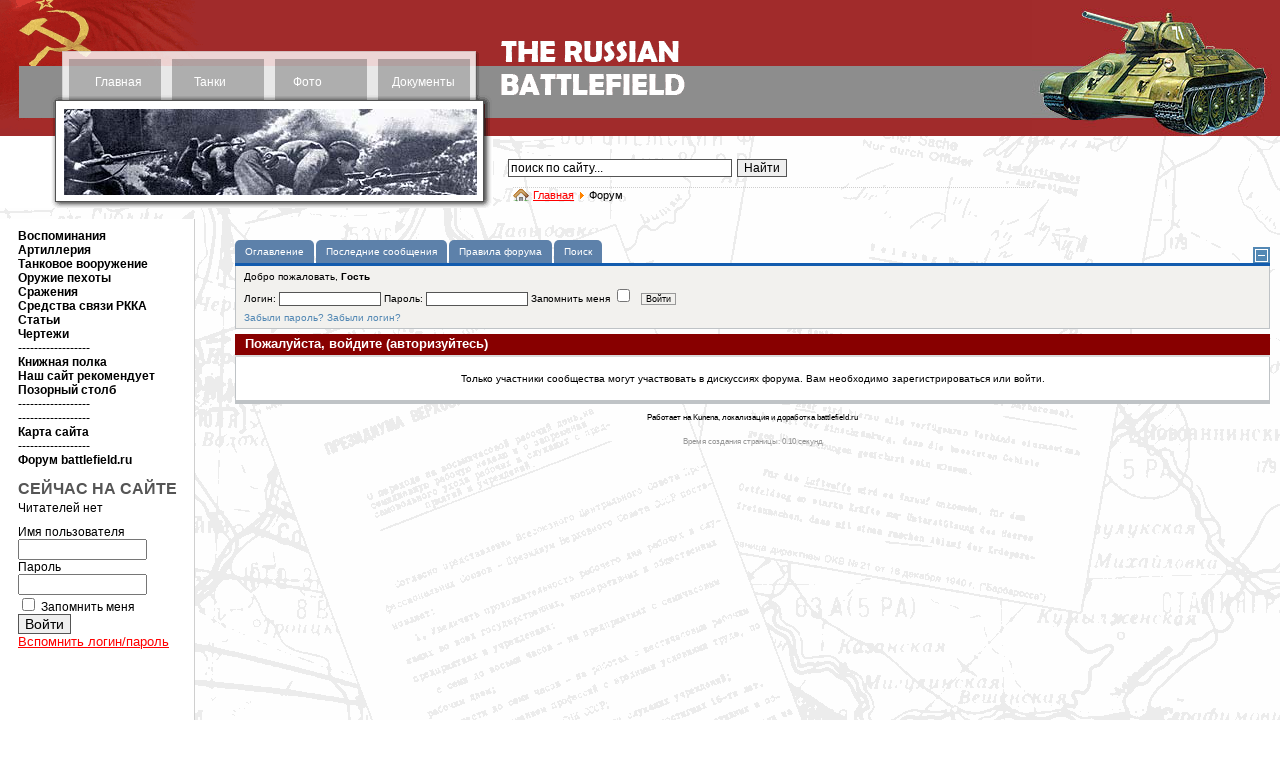

--- FILE ---
content_type: text/html
request_url: https://battlefield.ru/index.php?option=com_kunena&func=post&do=quote&catid=6&id=9019&Itemid=100096
body_size: 20557
content:
<!DOCTYPE html>
<html xmlns="http://www.w3.org/1999/xhtml" xml:lang="ru-ru" lang="ru-ru" >
<head>

  
  <meta http-equiv="content-type" content="text/html; charset=utf-8" />
  
  <meta name="keywords" content="танки, пушки, самолеты, артиллерия, снаряды, танкисты, советское танкостроение, гусеницы, радиостанции, документы, архивы, боевые операции, боевые донесения, t-34, tanks, trucks, soviet tanks, artillery, riflemen" />
  <meta name="description" content="Бронетанковая техника и артиллерия времен Великой отечественной войны. Воспоминания ветеранов. Аналитические материалы. Боевые донесения, отчеты по испытаниям, архивные материалы. Обширный фотоальбом, включая чертежи." />
  <title>Форум - BATTLEFIELD.RU - всё о Великой Отечественной войне</title>
  <link href="/index.php?option=com_kunena&amp;func=post&amp;do=quote&amp;catid=6&amp;id=9019&amp;Itemid=100096" rel="canonical"  />
  <link href="/favicon.ico" rel="shortcut icon" type="image/x-icon" />
  <link rel="stylesheet" href="/media/system/css/modal.css" type="text/css" />
  <link rel="stylesheet" href="/components/com_comprofiler/plugin/templates/default/template.css" type="text/css" />
  <link rel="stylesheet" href="/components/com_kunena/js/mediaboxadvanced/css/mediaboxAdv.css" type="text/css" />
  <link rel="stylesheet" href="/components/com_kunena/template/vp_btl/css/kunena.forum.css" type="text/css" />
  <link rel="stylesheet" href="/components/com_kunena/template/vp_btl/css/kunena.default.css" type="text/css" />
  <link rel="stylesheet" href="/components/com_uddeim/templates/default/css/uddemodule.css" type="text/css" />
  <style type="text/css">
    <!--
	/* Kunena Custom CSS */
	#Kunena div.kblock > div.kheader,#Kunena .kblock div.kheader { background: #880000 !important; }
	#Kunena #ktop { border-color: #880000; }
	#Kunena #ktop span.ktoggler { background: #880000; }
	#Kunena #ktab a:hover,
	#Kunena #ktab li.Kunena-item-active a	{ background-color: #880000; }
	#Kunena #ktab ul.menu li.active a { background-color: #880000; }
	#Kunena a:link,
	#Kunena a:visited,
	#Kunena a:active {color: #880000;}
	#Kunena a:focus {outline: none;}
	#Kunena a:hover {color: #FF0000;}	#Kunena a:link,
	#Kunena a:visited,
	#Kunena a:active {color: #5388B4;}
	#Kunena a:focus {outline: none;}	#Kunena div.kannouncement div.kheader { background: #5388B4 !important; }	#Kunena div#kannouncement .kanndesc { background: #FFFFFF; }	#Kunena div.kfrontstats div.kheader { background: #5388B4 !important; }	#Kunena div.kwhoisonline div.kheader { background: #5388B4 !important; }	#Kunena #ktab a { background-color: #5d81aa !important; }	#Kunena #ktab ul.menu li.active a,#Kunena #ktab li#current.selected a { background-color: #135cae !important; }	#Kunena #ktab a:hover { background-color: #5388B4 !important; }	#Kunena #ktop { border-color: #135cae !important; }	#Kunena #ktab a span { color: #fff !important; }	#Kunena #ktab #current a span { color: #fff !important; }	#Kunena #ktop span.ktoggler { background-color: #5388B4 !important; }	#Kunena .kicon-profile { background-image: url("/components/com_kunena/template/default/media/iconsets/profile/default/default.png"); }
	#Kunena .kicon-button { background-image: url("/components/com_kunena/template/default/media/iconsets/buttons/bluebird/default.png") !important; }
	#Kunena #kbbcode-toolbar li a,#Kunena #kattachments a { background-image:url("/components/com_kunena/template/default/media/iconsets/editor/default/default.png"); }
	/* End of Kunena Custom CSS */
    -->
  </style>
  <script type="text/javascript" src="/plugins/system/mtupgrade/mootools.js"></script>
  <script type="text/javascript" src="/media/system/js/modal.js"></script>
  <script type="text/javascript" src="http://ajax.googleapis.com/ajax/libs/jquery/1.6/jquery.min.js"></script>
  <script type="text/javascript" src="/components/com_k2/js/k2.js"></script>
  <script type="text/javascript" src="/components/com_kunena/template/default/js/debug.js"></script>
  <script type="text/javascript" src="/components/com_kunena/js/mediaboxadvanced/js/mediaboxAdv.js"></script>
  <script type="text/javascript" src="/components/com_kunena/template/default/js/default.js"></script>
  <script type="text/javascript">
window.addEvent("domready", function() {
	SqueezeBox.initialize({});
	$$("a.modal").each(function(el) {
		el.addEvent("click", function(e) {
			new Event(e).stop();
			SqueezeBox.fromElement(el);
		});
	});
});var K2SitePath = '/';// <![CDATA[
var kunena_toggler_close = "Свернуть";
var kunena_toggler_open = "Развернуть";
// ]]>
  </script>
  <script type="text/javascript" src="/components/com_comprofiler/js/jquery-1.5.2/jquery-1.5.2.min.js?v=d608afc8d19861a1"></script><script type="text/javascript"><!--
jQuery.noConflict();
--></script>


<link href="/templates/elastic/css/template_css.css" rel="stylesheet" type="text/css" />

</head>
<body>

<table class="maintable" cellspacing="0" cellpadding="0" >
<tr>
<td valign="top">

<table class="toptable" cellspacing="0" cellpadding="0">
<tr valign="top">
<!-- верхнее меню начало -->
<td class="toolbar" valign="top" rowspan="2"><table class="topmenutable" cellspacing="0" cellpadding="0"><tr>
<td class="moduletable_topmenu1" align="center">		<div class="moduletable_topmenu1">
					
<table width="100%" border="0" cellpadding="0" cellspacing="0">
<tr ><td><a href="/" class="mainlevel_topmenu" >Главная</a></td></tr>
</table>		</div>
	</td>
<td class="moduletable_topmenu2" align="center">		<div class="moduletable_topmenu2">
					
<table width="100%" border="0" cellpadding="0" cellspacing="0">
<tr ><td><a href="/tank-developments.html" class="mainlevel_topmenu" >Танки</a></td></tr>
</table>		</div>
	</td>
<td class="moduletable_topmenu3" align="center">		<div class="moduletable_topmenu3">
					
<table width="100%" border="0" cellpadding="0" cellspacing="0">
<tr ><td><a href="/photos/category/1.html" class="mainlevel_topmenu" >Фото</a></td></tr>
</table>		</div>
	</td>
<td class="moduletable_topmenu4" align="center">		<div class="moduletable_topmenu4">
					
<table width="100%" border="0" cellpadding="0" cellspacing="0">
<tr ><td><a href="/docs.html" class="mainlevel_topmenu" >Документы</a></td></tr>
</table>		</div>
	</td></tr></table>
		<div class="moduletable_roundpics1">
					<div align="center">
	<img src="/images/rnd_pics1/002.jpg" alt="002.jpg" width="413" height="86" /></div>		</div>
	</td>
<!-- верхнее меню конец -->
<td valign="top" class="logocell"><img src="/templates/elastic/images/002.gif" width="194" height="136" alt="The Russian Battlefield" border="0" /></td>
<td width="247" class="rand_pics2">		<div class="moduletable_roundpics">
					<div align="center">
	<img src="/images/rnd_pics2/007.jpg" alt="007.jpg" width="248" height="136" /></div>		</div>
	</td>
</tr>
<tr>
<td valign="top" class="search_path">		<div class="moduletable_search">
					<form action="/" method="post">
	<div class="search_search">
		<input name="searchword" id="mod_search_searchword" maxlength="250" alt="Найти" class="inputbox_search" type="text" size="30" value="поиск по сайту..."  onblur="if(this.value=='') this.value='поиск по сайту...';" onfocus="if(this.value=='поиск по сайту...') this.value='';" /><input type="submit" value="Найти" class="button_search" onclick="this.form.searchword.focus();"/>	</div>
	<input type="hidden" name="task"   value="search" />
	<input type="hidden" name="option" value="com_search" />
	<input type="hidden" name="Itemid" value="100096" />
</form>		</div>
	
		<div class="moduletable_pathway">
					<span class="breadcrumbs pathway">
<a href="/" class="pathway">Главная</a> <img src="/images/M_images/arrow.png" alt=""  /> Форум</span>
		</div>
	</td>
<td valign="top">		<div class="moduletable_lang">
					<ul class="menu_lang"><li class="item100092"></li><li class="item100093"></li></ul>		</div>
	</td>
</tr>
</table>

</td>
</tr>
</table>

<center>
<!-- Yandex.RTB R-A-680985-3 -->
<div id="yandex_rtb_R-A-680985-3"></div>
<script type="text/javascript">
    (function(w, d, n, s, t) {
        w[n] = w[n] || [];
        w[n].push(function() {
            Ya.Context.AdvManager.render({
                blockId: "R-A-680985-3",
                renderTo: "yandex_rtb_R-A-680985-3",
                async: true
            });
        });
        t = d.getElementsByTagName("script")[0];
        s = d.createElement("script");
        s.type = "text/javascript";
        s.src = "//an.yandex.ru/system/context.js";
        s.async = true;
        t.parentNode.insertBefore(s, t);
    })(this, this.document, "yandexContextAsyncCallbacks");
</script>
</center><br>
<table class="maintable" cellspacing="0" cellpadding="0">
<tr>

<!-- левое меню начало -->
<td class="leftmenu" valign="top">
		<div class="moduletable_leftmenu">
					
<table width="100%" border="0" cellpadding="0" cellspacing="0">
<tr ><td><a href="/recollections.html" class="mainlevel_leftmenu" >Воспоминания</a></td></tr>
<tr ><td><a href="/field-artillery.html" class="mainlevel_leftmenu" >Артиллерия</a></td></tr>
<tr ><td><a href="/tank-armament.html" class="mainlevel_leftmenu" >Танковое вооружение</a></td></tr>
<tr ><td><a href="/firearms/" class="mainlevel_leftmenu" >Оружие пехоты</a></td></tr>
<tr ><td><a href="/combat-accounts2.html" class="mainlevel_leftmenu" >Сражения</a></td></tr>
<tr ><td><a href="/radio-equipment.html" class="mainlevel_leftmenu" >Средства связи РККА</a></td></tr>
<tr ><td><a href="/article.html" class="mainlevel_leftmenu" >Статьи</a></td></tr>
<tr ><td><a href="/blueprint/category/9.html" class="mainlevel_leftmenu" >Чертежи</a></td></tr>
<tr ><td><span class="mainlevel_leftmenu" >------------------</span></td></tr>
<tr ><td><a href="/bookshelf.html" class="mainlevel_leftmenu" >Книжная полка</a></td></tr>
<tr ><td><a href="/book-recommends.html" class="mainlevel_leftmenu" >Наш сайт рекомендует</a></td></tr>
<tr ><td><a href="/hallofshame.html" class="mainlevel_leftmenu" >Позорный столб</a></td></tr>
<tr ><td><span class="mainlevel_leftmenu" >------------------</span></td></tr>
<tr ><td><span class="mainlevel_leftmenu" >------------------</span></td></tr>
<tr ><td><a href="/sitemap.html" class="mainlevel_leftmenu" >Карта сайта</a></td></tr>
<tr ><td><span class="mainlevel_leftmenu" >------------------</span></td></tr>
<tr ><td><a href="/index.php?Itemid=100107&amp;option=com_kunena&amp;view=listcat&amp;catid=0" class="mainlevel_leftmenu" >Форум battlefield.ru</a></td></tr>
</table>		</div>
	




		<div class="moduletable">
					<div class="bannergroup">

<div class="banneritem"><!-- Yandex.RTB R-A-680985-1 -->
<div id="yandex_rtb_R-A-680985-1"></div>
<script type="text/javascript">
    (function(w, d, n, s, t) {
        w[n] = w[n] || [];
        w[n].push(function() {
            Ya.Context.AdvManager.render({
                blockId: "R-A-680985-1",
                renderTo: "yandex_rtb_R-A-680985-1",
                async: true
            });
        });
        t = d.getElementsByTagName("script")[0];
        s = d.createElement("script");
        s.type = "text/javascript";
        s.src = "//an.yandex.ru/system/context.js";
        s.async = true;
        t.parentNode.insertBefore(s, t);
    })(this, this.document, "yandexContextAsyncCallbacks");
</script><div class="clr"></div>
	</div>

</div>		</div>
			<div class="moduletable_login">
					<h3>СЕЙЧАС НА САЙТЕ</h3>
					Читателей нет		</div>
			
			<div class="moduletable_login">
					<form action="/index.php?option=com_comprofiler&amp;task=login" method="post" id="mod_loginform_login" class="cbLoginForm" style="margin:0px;">
<table width="100%" border="0" cellspacing="0" cellpadding="0" class="mod_login_login">
<tr><td><span id="mod_login_usernametext_login"><label for="mod_login_username_login">Имя пользователя</label></span><br />
<input type="text" name="username" id="mod_login_username_login" class="inputbox_login" size="14" /><br />
<span id="mod_login_passwordtext_login"><label for="mod_login_password_login">Пароль</label></span><br /><span><input type="password" name="passwd" id="mod_login_password_login" class="inputbox_login" size="14" /></span><br />
<input type="hidden" name="op2" value="login" />
<input type="hidden" name="lang" value="russian" />
<input type="hidden" name="force_session" value="1" />
<input type="hidden" name="return" value="B:aHR0cDovL3d3dy5iYXR0bGVmaWVsZC5ydS9pbmRleC5waHA/b3B0aW9uPWNvbV9rdW5lbmEmYW1wO2Z1bmM9cG9zdCZhbXA7ZG89cXVvdGUmYW1wO2NhdGlkPTYmYW1wO2lkPTkwMTkmYW1wO0l0ZW1pZD0xMDAwOTY=" />
<input type="hidden" name="message" value="0" />
<input type="hidden" name="loginfrom" value="loginmodule" />
<input type="hidden" name="cbsecuritym3" value="cbm_5110c8f8_36e08144_217d01f5a50705a50f9197cf81d25292" />
<input type="checkbox" name="remember" id="mod_login_remember_login" class="inputbox_login" value="yes" /> <span id="mod_login_remembermetext_login"><label for="mod_login_remember_login">Запомнить меня</label></span><br />
<span class="cbLoginButtonSpan"><input type="submit" name="Submit" class="button_login" value="Войти" /></span></td></tr>
<tr><td><a href="/index.php?option=com_comprofiler&amp;task=lostpassword" class="mod_login_login">Вспомнить логин/пароль</a></td></tr>
</table></form>		</div>
	<br />





<br />
<style>
.linksssss {
color: #000000;
font-size: 14px;}
.linksssss a{
color: #000000;
font-size: 14px;}
</style>
<div class="counters"><div class="linksssss">
<script async="async" src="https://w.uptolike.com/widgets/v1/zp.js?pid=tl6e23472ed4d94f09b48546956626856cc43fbd25" type="text/javascript"></script> <script async="async" src="https://w.uptolike.com/widgets/v1/zp.js?pid=lf6e23472ed4d94f09b48546956626856cc43fbd25" type="text/javascript"></script>  <script type="text/javascript">
<!--
var _acic={dataProvider:10};(function(){var e=document.createElement("script");e.type="text/javascript";e.async=true;e.src="https://www.acint.net/aci.js";var t=document.getElementsByTagName("script")[0];t.parentNode.insertBefore(e,t)})()
//-->
</script> 
</div><br>
<noindex>
<script async="async" src="https://w.uptolike.com/widgets/v1/zp.js?pid=1893703" type="text/javascript"></script>

<!--LiveInternet counter--><script type="text/javascript"><!--
document.write("<a href='//www.liveinternet.ru/click' "+
"target=_blank><img src='//counter.yadro.ru/hit?t17.1;r"+
escape(document.referrer)+((typeof(screen)=="undefined")?"":
";s"+screen.width+"*"+screen.height+"*"+(screen.colorDepth?
screen.colorDepth:screen.pixelDepth))+";u"+escape(document.URL)+
";"+Math.random()+
"' alt='' title='LiveInternet: показано число просмотров за 24"+
" часа, посетителей за 24 часа и за сегодня' "+
"border='0' width='88' height='31'><\/a>")
//--></script><!--/LiveInternet-->
</noindex>
</div>
<!-- Yandex.RTB R-A-680985-2 -->
<div id="yandex_rtb_R-A-680985-2"></div>
<script type="text/javascript">
    (function(w, d, n, s, t) {
        w[n] = w[n] || [];
        w[n].push(function() {
            Ya.Context.AdvManager.render({
                blockId: "R-A-680985-2",
                renderTo: "yandex_rtb_R-A-680985-2",
                async: true
            });
        });
        t = d.getElementsByTagName("script")[0];
        s = d.createElement("script");
        s.type = "text/javascript";
        s.src = "//an.yandex.ru/system/context.js";
        s.async = true;
        t.parentNode.insertBefore(s, t);
    })(this, this.document, "yandexContextAsyncCallbacks");
</script>




</td>
<!-- левое меню конец -->

<!-- основное поле начало -->
<td class="maintext" valign="top">
<table class="user3"><tr><td></td></tr></table><!--[if lte IE 7]>
<link rel="stylesheet" href="/components/com_kunena/template/default/css/kunena.forum.ie7.css" type="text/css" />
<![endif]-->

<div id="Kunena"> <!-- Kunena Menu -->
<div id="ktop">
			<!-- Kunena Module Position: kunena_menu -->
		<div id="ktopmenu">
			<div id="ktab">		<div class="moduletable">
					<ul class="menu"><li class="item100097"><a href="/index.php?Itemid=100097&amp;option=com_kunena&amp;view=listcat"><span>Оглавление</span></a></li><li class="item100098"><a href="/index.php?Itemid=100098&amp;option=com_kunena&amp;view=latest&amp;do=latest"><span>Последние сообщения</span></a></li><li class="item100103"><a href="/index.php?Itemid=100103&amp;option=com_kunena&amp;view=rules&amp;do=rules"><span>Правила форума</span></a></li><li class="item100105"><a href="/index.php?Itemid=100105&amp;option=com_kunena&amp;view=search"><span>Поиск</span></a></li></ul>		</div>
	</div>
		</div>
		<!-- /Kunena Module Position: kunena_menu -->
		<span class="ktoggler fltrt"><a class="ktoggler close" title="Свернуть" rel="kprofilebox"></a></span>
</div>
<!-- /Kunena Menu --><div class="kblock kpbox">
	<div class="kcontainer" id="kprofilebox">
		<div class="kbody">
<table class="kprofilebox">
	<tbody>
		<tr class="krow1">
			<td valign="top" class="kprofileboxcnt">
				<div class="k_guest">
					Добро пожаловать,
					<b>Гость</b>
				</div>
								<form action="/index.php?option=com_kunena&amp;Itemid=100096" method="post" name="login">
					<div class="input">
						<span>
							Логин:							<input type="text" name="username" class="inputbox ks" alt="username" size="18" />
						</span>
						<span>
							Пароль:							<input type="password" name="passwd" class="inputbox ks" size="18" alt="password" /></span>
						<span>
														Запомнить меня							<input type="checkbox" name="remember" alt="" value="yes" />
														<input type="submit" name="submit" class="kbutton" value="Войти" />
							<input type="hidden" name="option" value="com_kunena" />
														<input type="hidden" name="view" value="profile" />
														<input type="hidden" name="task" value="login" />
							<input type="hidden" name="return" value="L2luZGV4LnBocD9vcHRpb249Y29tX2t1bmVuYSZmdW5jPXBvc3QmZG89cXVvdGUmY2F0aWQ9NiZpZD05MDE5Jkl0ZW1pZD0xMDAwOTY=" />
							<input type="hidden" name="6492a247db96ad718ee084d70b4b7a09" value="1" />						</span>
					</div>
					<div class="klink-block">
						<span class="kprofilebox-pass">
							<a href="/index.php?option=com_comprofiler&amp;task=lostPassword" title="">Забыли пароль?</a>						</span>
						<span class="kprofilebox-user">
							<a href="/index.php?option=com_comprofiler&amp;task=lostPassword" title="">Забыли логин?</a>						</span>
											</div>
				</form>
							</td>
						</tr>
	</tbody>
</table>
		</div>
	</div>
</div><div class="kblock klogin">
	<div class="kheader">
		<h2><span>Пожалуйста, войдите (авторизуйтесь)</span></h2>
	</div>
	<div class="kcontainer">
		<div class="kbody">
			Только участники сообщества могут участвовать в дискуссиях форума. Вам необходимо зарегистрироваться или войти.		</div>
	</div>
</div><div class="kcredits kms">Работает на Kunena, локализация и доработка battlefield.ru</div>	<div class="kfooter">
		<span class="kfooter-time">Время создания страницы:&nbsp;0.10&nbsp;секунд</span>
	</div>
</div>
<!-- closes Kunena div -->

</td>
<!-- основное поле конец -->

</tr>
<tr>

<!-- копирайты начало -->
<td class="sitemap"></td>
<td class="copyright" valign="top"><div class="moduletable_copyrights">
<p>© THE RUSSIAN BATTLEFIELD, 1998 - 2023</p>
<div><p class="copyblock"><a href="/copyrights.html">Об авторских правах и копировании наших материалов</a></p>
</div></div>
</td>
<!-- копирайты конец -->
</tr>
</table>






</body>
</html> 

--- FILE ---
content_type: application/javascript;charset=utf-8
request_url: https://w.uptolike.com/widgets/v1/version.js?cb=cb__utl_cb_share_1768664530827273
body_size: 397
content:
cb__utl_cb_share_1768664530827273('1ea92d09c43527572b24fe052f11127b');

--- FILE ---
content_type: application/javascript
request_url: https://battlefield.ru/components/com_kunena/template/default/js/debug.js
body_size: 1145
content:
/**
 * @version $Id$
 * Kunena Component
 * @package Kunena
 *
 * @Copyright (C) 2008 - 2011 Kunena Team. All rights reserved.
 * @license http://www.gnu.org/copyleft/gpl.html GNU/GPL
 * @link http://www.kunena.org
 **/

/* Javascript file for debugging Mootools conflicts */

var kmt_domready = false;

if (typeof window.addEvent != 'undefined') {
	window.addEvent('domready', function(){
		kmt_domready = true;
	});
}

window.onload=function(){
	// MooTools is not loaded
	if (typeof MooTools == 'undefined') {
		alert('Kunena: MooTools JavaScript library is not loaded!');
		return;
	}
	// Using deprecated MooTools version
	var kmt_version = MooTools.version.split('.');
	if (kmt_version[0] == 1 && kmt_version[1] >= 10) {
		alert('Kunena: Deprecated MooTools ' + MooTools.version+ ' JavaScript library loaded!');
		return;
	}
	// MooTools addEvent function does not exist
	if (typeof window.addEvent == 'undefined') {
		alert('Kunena: MooTools window.addEvent() is not a function!');
		return;
	}
	// MooTools domready event not fired
	if (kmt_domready != true) {
		alert('Kunena: MooTools domready event was never fired!');
		return;
	}
};